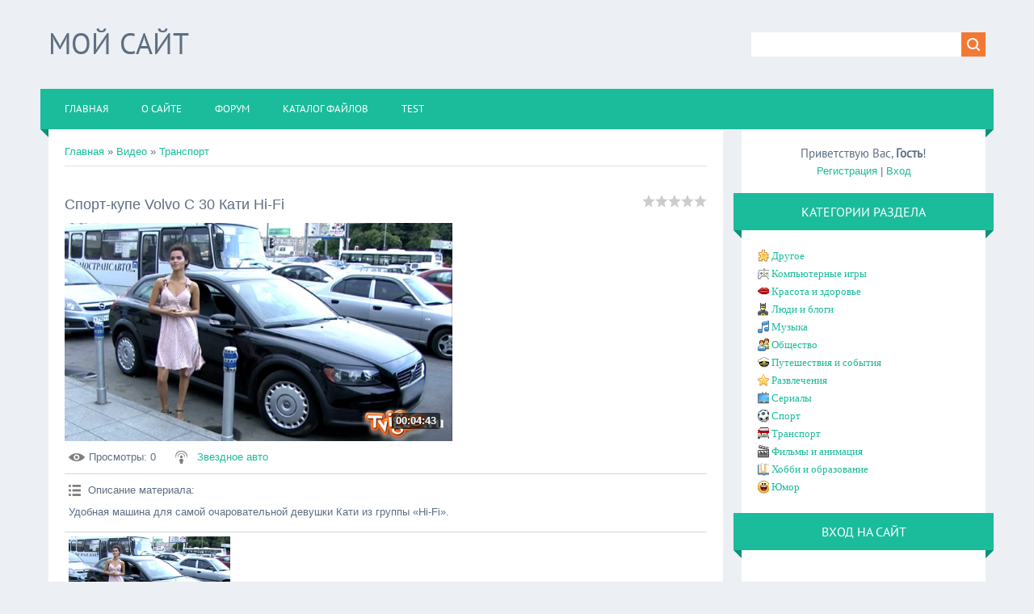

--- FILE ---
content_type: text/html; charset=UTF-8
request_url: https://help-sites.do.am/mchat/
body_size: 8093
content:
<!DOCTYPE html>
	<html><head>
		<meta name="color-scheme" content="light">
		<meta name="robots" content="none" />
		<link rel="stylesheet" href="/_st/my.css">
		<style>.UhideBlock{display:none; }</style>
		
		<script src="/.s/src/jquery-1.12.4.min.js"></script>
		<script src="/.s/src/uwnd.min.js"></script>
		<script>
		
	function showProfile(uid ) {
		window.open('/index/8-' + uid)
	}
	
		function toUser(userLogin ) {
			(messageField = parent.window.document.getElementById('mchatMsgF'))
			&& (messageField.value += '[i]' + userLogin + '[/i], ') && messageField.focus();
		}
		</script>
	</head><body  class="mchat-body">
		<div id="newEntryT"></div>
		<div style="white-space:normal">
			<hr />

<a href="javascript:void('Apply to')" onclick="parent.window.document.getElementById('mchatMsgF').focus();parent.window.document.getElementById('mchatMsgF').value+='[i]Rogersat[/i], ';return false;"><b>Rogersat</b></a>| 2017-02-24 | 00:57


</div>
 <hr />
<div class="cMessage" style="text-align:left;">Для тех кто в теме, о смысле поста! Анонимный хостинг - русский интерфейс, молниеносная поддержка, хорошие расценки, акции и ништяки. Держу у них фарму второй год, нет проблем, все жалобы отсылают в утиль. Ищешь гарантированный, безабузный хостинг, тут - https://goo.gl/q13Adc  или в профиле.</div>

<hr />

<a href="javascript:void('Apply to')" onclick="parent.window.document.getElementById('mchatMsgF').focus();parent.window.document.getElementById('mchatMsgF').value+='[i]Dgonsons[/i], ';return false;"><b>Dgonsons</b></a>| 2017-02-04 | 10:12


</div>
 <hr />
<div class="cMessage" style="text-align:left;">Dgonsons</div>

<hr />

<a href="javascript:void('Apply to')" onclick="parent.window.document.getElementById('mchatMsgF').focus();parent.window.document.getElementById('mchatMsgF').value+='[i]JeroneCew[/i], ';return false;"><b>JeroneCew</b></a>| 2016-12-08 | 19:44


</div>
 <hr />
<div class="cMessage" style="text-align:left;">celis<br> http://pharmshop-online.com - generic cialis  cialis 20mg log in<br> &lt;a href=&quot;http://pharmshop-online.com&quot;>generic cialis&lt;/a> - cialis last post<br> 20mg cialis dosage</div>

<hr />

<a href="javascript:void('Apply to')" onclick="parent.window.document.getElementById('mchatMsgF').focus();parent.window.document.getElementById('mchatMsgF').value+='[i]EvdokiyaRet[/i], ';return false;"><b>EvdokiyaRet</b></a>| 2016-11-21 | 10:12


</div>
 <hr />
<div class="cMessage" style="text-align:left;">Авторегистратор http://kshop.biz/Q4CiKh/ - Fuji FT7 настоящий помощник и защитник на дороге. Он обнаруживает практически все модернизированные камеры (Стрелка, Робот, Кречет, Кордон, Крис-П, X, Ka, Ku), а установленное ПО обеспечивает обновление новых полицейских радаров в автоматическом режиме. <br> <br>=http://kshop.biz/Q4CiKh/ - [IMG - http://www.picshare.ru/uploads/161120/616sHUw3y1_thumb.jpg[/IMG - [/URL -  <br>Иновационная линза FUJICAM / Японская разработка <br>Невероятно четкое изображен</div>

<hr />

<a href="javascript:void('Apply to')" onclick="parent.window.document.getElementById('mchatMsgF').focus();parent.window.document.getElementById('mchatMsgF').value+='[i]Liliyorile[/i], ';return false;"><b>Liliyorile</b></a>| 2016-11-15 | 22:11


</div>
 <hr />
<div class="cMessage" style="text-align:left;">Доброго времени суток! <br> <br>Считанные дни остались до самой грандиозной распродажи года 11.11.2016  в крупнейшем магазине AliExpress, которая происходит только раз в году! <br> <br>Благодаря многочисленным скидкам и купонам, у Вас один раз в год есть уникальная возможность совершить покупки на самых выгодных условиях, и, конечно же, получить реальные скидки в 50% практически на весь ассортимент товаров! Все склады Алиэкспресс освобождаются перед следующим годом, поэтому именно 11 ноября есть</div>

<hr />

<a href="javascript:void('Apply to')" onclick="parent.window.document.getElementById('mchatMsgF').focus();parent.window.document.getElementById('mchatMsgF').value+='[i]Liliyorile[/i], ';return false;"><b>Liliyorile</b></a>| 2016-11-10 | 17:10


</div>
 <hr />
<div class="cMessage" style="text-align:left;">Доброго времени суток! <br> <br>Считанные дни остались до самой грандиозной распродажи года 11.11.2016  в крупнейшем магазине AliExpress, которая происходит только раз в году! <br> <br>Благодаря многочисленным скидкам и купонам, у Вас один раз в год есть уникальная возможность совершить покупки на самых выгодных условиях, и, конечно же, получить реальные скидки в 50% практически на весь ассортимент товаров! Все склады Алиэкспресс освобождаются перед следующим годом, поэтому именно 11 ноября есть</div>

<hr />

<a href="javascript:void('Apply to')" onclick="parent.window.document.getElementById('mchatMsgF').focus();parent.window.document.getElementById('mchatMsgF').value+='[i]Alinaorile[/i], ';return false;"><b>Alinaorile</b></a>| 2016-11-09 | 15:57


</div>
 <hr />
<div class="cMessage" style="text-align:left;">Доброго времени суток, уважаемые посетители! <br> <br>Считанные дни остались до самой грандиозной распродажи года 11.11.2016  в крупнейшем магазине AliExpress, которая происходит только раз в году! <br>Благодаря многочисленным скидкам и купонам, у Вас один раз в год есть уникальная возможность совершить покупки на самых выгодных условиях, и, конечно же, получить реальные скидки в 50% практически на весь ассортимент товаров! Все склады Алиэкспресс освобождаются перед следующим годом, поэтому имен</div>

<hr />

<a href="javascript:void('Apply to')" onclick="parent.window.document.getElementById('mchatMsgF').focus();parent.window.document.getElementById('mchatMsgF').value+='[i]AnnyaAbexy[/i], ';return false;"><b>AnnyaAbexy</b></a>| 2016-11-02 | 19:43


</div>
 <hr />
<div class="cMessage" style="text-align:left;">Не нашла подходящего топика куда тут можно запостить, хочется похвастаться что у меня есть <br>Совсем недавно случайно увидела на сайте http://shakesclick.com/qgMT - Медицинского вестника как удалить паразитов из организма. Не могла остаться в стороне и не поделиться со всеми Вами моим недавним открытием. Для кого-то из Вас это может уже и не быть новинкой, но лично для меня это стало просто чудесным спасением. С большим запозданием я поняла, что мой организм был сильно поражен от паразитов, пот</div>

<hr />

<a href="javascript:void('Apply to')" onclick="parent.window.document.getElementById('mchatMsgF').focus();parent.window.document.getElementById('mchatMsgF').value+='[i]ElenkaTar[/i], ';return false;"><b>ElenkaTar</b></a>| 2016-09-04 | 20:02


</div>
 <hr />
<div class="cMessage" style="text-align:left;">Привет народ! :) <br>Чуток не по теме, хочу похвастаться что у меня есть. <br>Не так давно как-то вообще случайно купила в на одном сайте идентичную копию новейшего смартфона Samsung Galaxy S-7, заплатила 7900 рублей!!! <br>Сравнивала его с оригинальным телефоном подруги за 39000 рублей, так и отличий по качеству тайваньской сборки и качеству фото. Все положенное в комплекте как обычно, заплатила заплатила деньги оплатила деньги после получения спустя неделю! ;) <br> <br>В общем один в один за з</div>

<hr />
<a href="javascript:;" rel="nofollow" onclick="showProfile('2');" title="Test" rel="nofollow"><img alt="" src="http://ugarts.ru/avatar/39/870797.jpg" width="40" border="2" style="top-align:2px"/></a> 
<a href="javascript:void('Apply to')" onclick="parent.window.document.getElementById('mchatMsgF').focus();parent.window.document.getElementById('mchatMsgF').value+='[i]Test[/i], ';return false;"><b>Test</b></a>| 2015-05-31 | 02:30


</div>
 <hr />
<div class="cMessage" style="text-align:left;">asd</div>

<hr />

<a href="javascript:void('Apply to')" onclick="parent.window.document.getElementById('mchatMsgF').focus();parent.window.document.getElementById('mchatMsgF').value+='[i]WpVbWXNKxY[/i], ';return false;"><b>WpVbWXNKxY</b></a>| 2015-02-21 | 00:52


</div>
 <hr />
<div class="cMessage" style="text-align:left;">&lt;a href=http://polahs.net/adderall/>buy adderall&lt;/a> adderall xr dosage for children - 30 mg adderall xr too much</div>

<hr />

<a href="javascript:void('Apply to')" onclick="parent.window.document.getElementById('mchatMsgF').focus();parent.window.document.getElementById('mchatMsgF').value+='[i]WilsonSeaps[/i], ';return false;"><b>WilsonSeaps</b></a>| 2015-02-11 | 13:43


</div>
 <hr />
<div class="cMessage" style="text-align:left;">accutane long time side effects http://fast-isotretinoin.com - Accutane tanning after accutane &lt;a href=http://fast-isotretinoin.com>Buy Accutane&lt;/a> washington dc accutane attorney http://fast-isotretinoin.com - free accutane powered by vbulletin</div>

<hr />

<a href="javascript:void('Apply to')" onclick="parent.window.document.getElementById('mchatMsgF').focus();parent.window.document.getElementById('mchatMsgF').value+='[i]NormandWeene[/i], ';return false;"><b>NormandWeene</b></a>| 2015-02-11 | 08:00


</div>
 <hr />
<div class="cMessage" style="text-align:left;">accutane birth defects http://fast-isotretinoin.com - Accutane dateline accutane &lt;a href=http://fast-isotretinoin.com>Buy Accutane&lt;/a> cost of accutane http://fast-isotretinoin.com - smoking and accutane</div>

<hr />

<a href="javascript:void('Apply to')" onclick="parent.window.document.getElementById('mchatMsgF').focus();parent.window.document.getElementById('mchatMsgF').value+='[i]payday loans direct lender[/i], ';return false;"><b>payday loans direct lender</b></a>| 2015-02-11 | 01:10


</div>
 <hr />
<div class="cMessage" style="text-align:left;">http://paydayloansonlinetop.com/ - payday loans &lt;a href=http://paydayloansonlinetop.com/ > payday loans &lt;/a></div>

<hr />

<a href="javascript:void('Apply to')" onclick="parent.window.document.getElementById('mchatMsgF').focus();parent.window.document.getElementById('mchatMsgF').value+='[i]Willieinjuth[/i], ';return false;"><b>Willieinjuth</b></a>| 2015-02-11 | 00:55


</div>
 <hr />
<div class="cMessage" style="text-align:left;">accutane reduce pore size http://fast-isotretinoin.com - Accutane economical accutane treatment in dallas texas &lt;a href=http://fast-isotretinoin.com>Buy Accutane&lt;/a> benefits of low dose accutane http://fast-isotretinoin.com - accutane dry eyes</div>

<hr />

<a href="javascript:void('Apply to')" onclick="parent.window.document.getElementById('mchatMsgF').focus();parent.window.document.getElementById('mchatMsgF').value+='[i]Willieinjuth[/i], ';return false;"><b>Willieinjuth</b></a>| 2015-02-11 | 00:50


</div>
 <hr />
<div class="cMessage" style="text-align:left;">accutane and initial breakouts http://fast-isotretinoin.com - Accutane accutane results pictures &lt;a href=http://fast-isotretinoin.com>Buy Accutane&lt;/a> accutane miracles http://fast-isotretinoin.com - accutane ibs</div>

<hr />

<a href="javascript:void('Apply to')" onclick="parent.window.document.getElementById('mchatMsgF').focus();parent.window.document.getElementById('mchatMsgF').value+='[i]WilsonSeaps[/i], ';return false;"><b>WilsonSeaps</b></a>| 2015-02-10 | 22:56


</div>
 <hr />
<div class="cMessage" style="text-align:left;">how does accutane reach the fetus http://fast-isotretinoin.com - Accutane long term effects accutane &lt;a href=http://fast-isotretinoin.com>Buy Accutane&lt;/a> accutane treatment http://fast-isotretinoin.com - overdose on accutane</div>

<hr />

<a href="javascript:void('Apply to')" onclick="parent.window.document.getElementById('mchatMsgF').focus();parent.window.document.getElementById('mchatMsgF').value+='[i]SamuelMa[/i], ';return false;"><b>SamuelMa</b></a>| 2015-02-10 | 21:53


</div>
 <hr />
<div class="cMessage" style="text-align:left;">&lt;a href=http://www.kazgerm.kz/oborudovanie-dlya-propana-butana-i- metana/propan-butan-sug/10-oborudovanie?start=5>насосное оборудование для подачи пропана к установке наполнения баллонов&lt;/a><br> <br>Приобретение качественного оборудования для АЗС иГЗС, для прокладки систем теплоснабжения в частном секторе и систем газоснабжения на промышленных предприятий – важная задача как для комфортного проживания, так и для эффективной и безопасной деятельности каждого предприятия. Главным моментом эт</div>

<hr />

<a href="javascript:void('Apply to')" onclick="parent.window.document.getElementById('mchatMsgF').focus();parent.window.document.getElementById('mchatMsgF').value+='[i]CharliePa[/i], ';return false;"><b>CharliePa</b></a>| 2015-02-10 | 05:32


</div>
 <hr />
<div class="cMessage" style="text-align:left;">&lt;a href=http://avast-activation.ru/>активация avast 2014 9 0 2021&lt;/a><br> <br>Защита ПК становится сейчас не лишь необходимым, но и очень трудным делом. Появляющиеся, почти ежедневно вирусы и трояны зачастую не реагируют на инсталлированный антивирус, поэтому нужно обновлять вирусные базы и ставить новые версии. <br> <br>&lt;a href=http://avast-activation.ru/>активация avast grimefighter&lt;/a><br> <br>При инсталляции антивируса Аваст, который сейчас вышел на лидирующие позиции антивирусно</div>

<hr />

<a href="javascript:void('Apply to')" onclick="parent.window.document.getElementById('mchatMsgF').focus();parent.window.document.getElementById('mchatMsgF').value+='[i]ErnestElop[/i], ';return false;"><b>ErnestElop</b></a>| 2015-02-08 | 18:54


</div>
 <hr />
<div class="cMessage" style="text-align:left;">&lt;a href=http://shop.foto35.net/product.php?id_product=828>mh 621&lt;/a><br> <br>Специалисту фотографу или новичку, который желает постичь азы создания удивительных фоторабот, всегда понадобятся и определенные аксессуары для работы, и разные фотопредметы, которые позволяют улучшить качество деятельности. Главное, когда в наличии и качественные объективы, и штативы, а также фотопринтеры, на них быстро и легко можно напечатать большое количество фото. <br> <br>&lt;a href=http://shop.foto35.net/p</div>

<hr />

<a href="javascript:void('Apply to')" onclick="parent.window.document.getElementById('mchatMsgF').focus();parent.window.document.getElementById('mchatMsgF').value+='[i]Robertgasy[/i], ';return false;"><b>Robertgasy</b></a>| 2015-02-07 | 22:24


</div>
 <hr />
<div class="cMessage" style="text-align:left;">&lt;a href=http://ecodiet.ru/recepty/recept_marinovannyh_kabachkov.html>способы маринования кабачков&lt;/a><br> <br>Вы очень хотите похудеть, бьетесь и бьетесь с данной проблемой, а в результате – ноль. Проводите разгрузочные дни, помешались на диетах, в которых, практически, ничего нельзя есть, но лишние килограммы не пропадают. Возможно, дело не в том, чтобы ничего не есть, а в том, чтобы есть правильно, по конкретной концепции. <br> <br>&lt;a href=http://ecodiet.ru/recepty/baklazhany_s_grecki</div>

<hr />

<a href="javascript:void('Apply to')" onclick="parent.window.document.getElementById('mchatMsgF').focus();parent.window.document.getElementById('mchatMsgF').value+='[i]BradlyNaw[/i], ';return false;"><b>BradlyNaw</b></a>| 2015-02-04 | 22:17


</div>
 <hr />
<div class="cMessage" style="text-align:left;">&lt;a href=http://dresswoman.ru/dresses_for_girls/korotkie-platya-na-vypusknoj-v-4-kl ass/>платье на выпускной 4 класс&lt;/a><br> <br>Что сможет лучше украсить девушку, чем оригинальное и комфортное платье? Женщины давно уже поняли, что платье – это наиболее подходящий вариант праздничной одежды, торжественного мероприятия, для похода в ресторан или театр и, конечно, для романтического свидания. Да и на работу всегда можно подобрать необходимую модель, которая сможет устроить по всем требованиям</div>

<hr />

<a href="javascript:void('Apply to')" onclick="parent.window.document.getElementById('mchatMsgF').focus();parent.window.document.getElementById('mchatMsgF').value+='[i]clotheswmuj[/i], ';return false;"><b>clotheswmuj</b></a>| 2015-01-27 | 05:04


</div>
 <hr />
<div class="cMessage" style="text-align:left;">1. Return items to places where  &lt;a href=http://www.moncler-outlet-usa.com/>http://www.moncler-outlet-usa.com&lt;/a> &lt;a href=http://www.cheapmoncler-sales.com/>Moncler Sale&lt;/a> &lt;a href=http://www.moncler-outlet-usa.com/>Outlet Moncler&lt;/a> &lt;a href=http://www.monclersale-outlets.com/>Moncler Coat&lt;/a> &lt;a href=http://www.monclersale-outlets.com/>Moncler Uk&lt;/a> &lt;a href=http://www.cheapmoncler-sales.com/>Moncler Jackets On Sale&lt;/a> &lt;a href=http://www.moncler-outlet-</div>

<hr />

<a href="javascript:void('Apply to')" onclick="parent.window.document.getElementById('mchatMsgF').focus();parent.window.document.getElementById('mchatMsgF').value+='[i]outletubjix[/i], ';return false;"><b>outletubjix</b></a>| 2015-01-27 | 02:26


</div>
 <hr />
<div class="cMessage" style="text-align:left;">Serge Szmukler-Moncler Salp¨¦tri¨¨re Hospital, &lt;a href=http://www.moncler-outlet-usa.com/> http://www.moncler-outlet-usa.com &lt;/a> &lt;a href=http://www.cheapmoncler-sales.com/>Outlet Moncler&lt;/a> &lt;a href=http://www.moncler-outlet-usa.com/>Moncler Coat&lt;/a> &lt;a href=http://www.monclersale-outlets.com/>Moncler Uk&lt;/a> &lt;a href=http://www.monclersale-outlets.com/>Moncler Jackets On Sale&lt;/a> &lt;a href=http://www.cheapmoncler-sales.com/>Moncler&lt;/a> &lt;a href=http://www.monc</div>

<hr />
<a href="javascript:;" rel="nofollow" onclick="showProfile('429');" title="tester" rel="nofollow"><img alt="" src="http://ugarts.ru/avatar/39/870797.jpg" width="40" border="2" style="top-align:2px"/></a> 
<a href="javascript:void('Apply to')" onclick="parent.window.document.getElementById('mchatMsgF').focus();parent.window.document.getElementById('mchatMsgF').value+='[i]tester[/i], ';return false;"><b>tester</b></a>| 2015-01-25 | 01:43


</div>
 <hr />
<div class="cMessage" style="text-align:left;">Dasd</div>

<hr />

<a href="javascript:void('Apply to')" onclick="parent.window.document.getElementById('mchatMsgF').focus();parent.window.document.getElementById('mchatMsgF').value+='[i]hqTFfKhMQf[/i], ';return false;"><b>hqTFfKhMQf</b></a>| 2015-01-06 | 02:33


</div>
 <hr />
<div class="cMessage" style="text-align:left;">&lt;a href=http://cfcm.com/buyambien/>buy ambien&lt;/a> ambien sleeping pills for sale - makes generic ambien</div>

<hr />

<a href="javascript:void('Apply to')" onclick="parent.window.document.getElementById('mchatMsgF').focus();parent.window.document.getElementById('mchatMsgF').value+='[i]XMIelfCsVQ[/i], ';return false;"><b>XMIelfCsVQ</b></a>| 2015-01-06 | 02:26


</div>
 <hr />
<div class="cMessage" style="text-align:left;">&lt;a href=http://cfcm.com/buyambien/>buy ambien&lt;/a> ambien 10mg wine - ambien cr time to take effect</div>

<hr />

<a href="javascript:void('Apply to')" onclick="parent.window.document.getElementById('mchatMsgF').focus();parent.window.document.getElementById('mchatMsgF').value+='[i]hFHIYAfdgG[/i], ';return false;"><b>hFHIYAfdgG</b></a>| 2015-01-06 | 00:39


</div>
 <hr />
<div class="cMessage" style="text-align:left;">&lt;a href=https://www.facebook.com/buyxanax>xanax 1mg&lt;/a> xanax bars urine test - blue round generic xanax</div>

<hr />
<a href="javascript:;" rel="nofollow" onclick="showProfile('429');" title="tester" rel="nofollow"><img alt="" src="http://ugarts.ru/avatar/39/870797.jpg" width="40" border="2" style="top-align:2px"/></a> 
<a href="javascript:void('Apply to')" onclick="parent.window.document.getElementById('mchatMsgF').focus();parent.window.document.getElementById('mchatMsgF').value+='[i]tester[/i], ';return false;"><b>tester</b></a>| 2015-01-05 | 14:57


</div>
 <hr />
<div class="cMessage" style="text-align:left;">aaa</div>

<hr />

<a href="javascript:void('Apply to')" onclick="parent.window.document.getElementById('mchatMsgF').focus();parent.window.document.getElementById('mchatMsgF').value+='[i]wholesalegy[/i], ';return false;"><b>wholesalegy</b></a>| 2015-01-02 | 22:28


</div>
 <hr />
<div class="cMessage" style="text-align:left;">Quality Cheap Mac Makeup Wholesale,Buy Discount Mac All Cosmetics &lt;a href=https://answers.yahoo.com/question/index?qid=20141225012441AA4SwDw>htt ps://answers.yahoo.com/question/index?qid=20141225012441AA4SwDw&lt;/a> &lt;a href=http://www.pinterest.com/cheapmacmakeupo/>http://www.pinterest.com/cheapmacmakeupo/&lt;/a> &lt;a href=https://www.youtube.com/watch?v=yT8K0Ds_rzw&amp;feature=youtu.be>https://www.youtube.com/watch?v=yT8K0Ds_rzw&amp;feature=youtu.be&lt;/a> &lt;a href=https://www.facebook</div>

<hr />

<a href="javascript:void('Apply to')" onclick="parent.window.document.getElementById('mchatMsgF').focus();parent.window.document.getElementById('mchatMsgF').value+='[i]pANfAhaGty[/i], ';return false;"><b>pANfAhaGty</b></a>| 2015-01-02 | 18:11


</div>
 <hr />
<div class="cMessage" style="text-align:left;">&lt;a href=https://www.facebook.com/buyambien>buy ambien&lt;/a> ambience mall gurgaon cinema hall - ambien cr 12.5 cost</div>

<hr />

<a href="javascript:void('Apply to')" onclick="parent.window.document.getElementById('mchatMsgF').focus();parent.window.document.getElementById('mchatMsgF').value+='[i]LQcKvHLJVl[/i], ';return false;"><b>LQcKvHLJVl</b></a>| 2015-01-02 | 16:34


</div>
 <hr />
<div class="cMessage" style="text-align:left;">&lt;a href=https://www.facebook.com/buyxanax>where can i order xanax online&lt;/a> xanax side effects for long term use - xanax and alcohol teenagers</div>

<hr />

<a href="javascript:void('Apply to')" onclick="parent.window.document.getElementById('mchatMsgF').focus();parent.window.document.getElementById('mchatMsgF').value+='[i]poloshirtsf[/i], ';return false;"><b>poloshirtsf</b></a>| 2015-01-02 | 15:54


</div>
 <hr />
<div class="cMessage" style="text-align:left;">promo codes and a printable coupon for makeup &lt;a href=http://www.wholesalemaccosmeticsusa.org/> http://www.wholesalemaccosmeticsusa.org/ &lt;/a> &lt;a href=http://www.macwholesale-makeup.com/>Mac Cosmetics&lt;/a> &lt;a href=http://www.cheapmacmakeupuk.org/>Mac Makeup&lt;/a> &lt;a href=http://www.wholesalemaccosmetics-usa.com/>Cheap Mac Makeup&lt;/a> &lt;a href=http://www.maccosmeticsusa.org/>Mac Makeup Uk&lt;/a> &lt;a href=http://www.cheapmacmakeup-usa.com/>Mac Makeup Wholesale&lt;/a> &lt;a h</div>

<hr />

<a href="javascript:void('Apply to')" onclick="parent.window.document.getElementById('mchatMsgF').focus();parent.window.document.getElementById('mchatMsgF').value+='[i]RqOjqEKnaa[/i], ';return false;"><b>RqOjqEKnaa</b></a>| 2015-01-02 | 15:20


</div>
 <hr />
<div class="cMessage" style="text-align:left;">&lt;a href=https://www.facebook.com/buyambien>buy ambien&lt;/a> ambien withdrawal panic attacks - much does ambien cost walmart</div>

<hr />

<a href="javascript:void('Apply to')" onclick="parent.window.document.getElementById('mchatMsgF').focus();parent.window.document.getElementById('mchatMsgF').value+='[i]wholesalegy[/i], ';return false;"><b>wholesalegy</b></a>| 2015-01-02 | 15:19


</div>
 <hr />
<div class="cMessage" style="text-align:left;">suited to taking photos, &lt;a href=http://www.wholesalemaccosmeticsusa.org/> http://www.wholesalemaccosmeticsusa.org &lt;/a> &lt;a href=http://www.macwholesale-makeup.com/>Mac Make Up&lt;/a> &lt;a href=http://www.cheapmacmakeupuk.org/>Mmac Lipstick&lt;/a> &lt;a href=http://www.wholesalemaccosmetics-usa.com/>Make Up&lt;/a> &lt;a href=http://www.maccosmeticsusa.org/>Mac Cosmetics&lt;/a> &lt;a href=http://www.cheapmacmakeup-usa.com/>Mac Makeup&lt;/a> &lt;a href=http://www.mac-cosmetics-usa.com/>Ch</div>

<hr />

<a href="javascript:void('Apply to')" onclick="parent.window.document.getElementById('mchatMsgF').focus();parent.window.document.getElementById('mchatMsgF').value+='[i]JiuCEsTygo[/i], ';return false;"><b>JiuCEsTygo</b></a>| 2015-01-02 | 12:00


</div>
 <hr />
<div class="cMessage" style="text-align:left;">&lt;a href=https://www.facebook.com/buyxanax>buy xanax&lt;/a> fight club quotes xanax - risks xanax overdose</div>

<hr />

<a href="javascript:void('Apply to')" onclick="parent.window.document.getElementById('mchatMsgF').focus();parent.window.document.getElementById('mchatMsgF').value+='[i]cVZBmX[/i], ';return false;"><b>cVZBmX</b></a>| 2015-01-02 | 11:13


</div>
 <hr />
<div class="cMessage" style="text-align:left;">&lt;a href=http://www.smokeysmuskieshop.com/lib/#32en>Continued&lt;/a> valium 10mg compared to xanax - valium drug bank</div>

<hr />

<a href="javascript:void('Apply to')" onclick="parent.window.document.getElementById('mchatMsgF').focus();parent.window.document.getElementById('mchatMsgF').value+='[i]mjOscEOMMS[/i], ';return false;"><b>mjOscEOMMS</b></a>| 2015-01-02 | 07:59


</div>
 <hr />
<div class="cMessage" style="text-align:left;">&lt;a href=https://www.facebook.com/buyambien>order ambien&lt;/a> ambien discount code - ambien sleeping pills sale</div>

<hr />

<a href="javascript:void('Apply to')" onclick="parent.window.document.getElementById('mchatMsgF').focus();parent.window.document.getElementById('mchatMsgF').value+='[i]RoCwWLwmQk[/i], ';return false;"><b>RoCwWLwmQk</b></a>| 2015-01-02 | 05:55


</div>
 <hr />
<div class="cMessage" style="text-align:left;">&lt;a href=https://www.facebook.com/buyxanax>xanax online&lt;/a> xanax pills buy - xanax dosage guide</div>

<hr />

<a href="javascript:void('Apply to')" onclick="parent.window.document.getElementById('mchatMsgF').focus();parent.window.document.getElementById('mchatMsgF').value+='[i]rTIyyukqxC[/i], ';return false;"><b>rTIyyukqxC</b></a>| 2015-01-02 | 00:24


</div>
 <hr />
<div class="cMessage" style="text-align:left;">&lt;a href=https://www.facebook.com/buyxanax>xanax generic&lt;/a> xanax side effects anxiety - what is xanax used for medically</div>

<hr />

<a href="javascript:void('Apply to')" onclick="parent.window.document.getElementById('mchatMsgF').focus();parent.window.document.getElementById('mchatMsgF').value+='[i]CaOmKgnAjg[/i], ';return false;"><b>CaOmKgnAjg</b></a>| 2015-01-01 | 23:12


</div>
 <hr />
<div class="cMessage" style="text-align:left;">&lt;a href=https://www.facebook.com/buyambien>buy ambien&lt;/a> ambien sold online - ambien buy mail order</div>

<hr />

<a href="javascript:void('Apply to')" onclick="parent.window.document.getElementById('mchatMsgF').focus();parent.window.document.getElementById('mchatMsgF').value+='[i]bWfKHyuNVk[/i], ';return false;"><b>bWfKHyuNVk</b></a>| 2015-01-01 | 22:19


</div>
 <hr />
<div class="cMessage" style="text-align:left;">&lt;a href=https://www.facebook.com/buyambien>ordering ambien online&lt;/a> buy cheap ambien online no prescription - how much zolpidem and ambien cr</div>

<hr />

<a href="javascript:void('Apply to')" onclick="parent.window.document.getElementById('mchatMsgF').focus();parent.window.document.getElementById('mchatMsgF').value+='[i]bendpycok[/i], ';return false;"><b>bendpycok</b></a>| 2015-01-01 | 22:15


</div>
 <hr />
<div class="cMessage" style="text-align:left;">http://co.slcolibrary.org/web/michael-kors-Purses-50.cfm  michael kors Purses 50<br>http://www.wmktg.com/wmktg/web/Discount-Oakley-Sunglasses-40.cfm  Discount Oakley Sunglasses 40<br>http://co.slcolibrary.org/web/michael-kors-handbags-34.cfm  michael kors handbags 34<br>http://www.wmktg.com/wmktg/web/Oakley-Sunglasses-Sale-36.cfm  Oakley Sunglasses Sale 36<br>http://www.wmktg.com/wmktg/web/Discount-Oakley-Sunglasses-36.cfm  Discount Oakley Sunglasses 36<br> <br>&lt;a href=&quot;http://www.wmktg.</div>

<hr />

<a href="javascript:void('Apply to')" onclick="parent.window.document.getElementById('mchatMsgF').focus();parent.window.document.getElementById('mchatMsgF').value+='[i]FQFtbehXMg[/i], ';return false;"><b>FQFtbehXMg</b></a>| 2015-01-01 | 20:39


</div>
 <hr />
<div class="cMessage" style="text-align:left;">&lt;a href=https://www.facebook.com/buyxanax>buy xanax&lt;/a> xanax high how long does it last - generic xanax 15mg</div>

<hr />

<a href="javascript:void('Apply to')" onclick="parent.window.document.getElementById('mchatMsgF').focus();parent.window.document.getElementById('mchatMsgF').value+='[i]mqyToyJzHO[/i], ';return false;"><b>mqyToyJzHO</b></a>| 2015-01-01 | 13:02


</div>
 <hr />
<div class="cMessage" style="text-align:left;">&lt;a href=https://www.facebook.com/buyxanax>buy xanax&lt;/a> skelaxin xanax drug interactions - xanax side effects with alcohol</div>

<hr />

<a href="javascript:void('Apply to')" onclick="parent.window.document.getElementById('mchatMsgF').focus();parent.window.document.getElementById('mchatMsgF').value+='[i]aTwPPFPGXs[/i], ';return false;"><b>aTwPPFPGXs</b></a>| 2015-01-01 | 12:11


</div>
 <hr />
<div class="cMessage" style="text-align:left;">&lt;a href=https://www.facebook.com/buyambien>buy ambien&lt;/a> ambien side effects heart palpitations - ambien online no prescription usa</div>

<hr />

<a href="javascript:void('Apply to')" onclick="parent.window.document.getElementById('mchatMsgF').focus();parent.window.document.getElementById('mchatMsgF').value+='[i]SBbecOuIzT[/i], ';return false;"><b>SBbecOuIzT</b></a>| 2015-01-01 | 06:53


</div>
 <hr />
<div class="cMessage" style="text-align:left;">&lt;a href=https://www.facebook.com/buyambien>buy ambien&lt;/a> ambien side effects stories - ambience mall gurgaon bowling price</div>

<hr />

<a href="javascript:void('Apply to')" onclick="parent.window.document.getElementById('mchatMsgF').focus();parent.window.document.getElementById('mchatMsgF').value+='[i]iQDwjcVfGG[/i], ';return false;"><b>iQDwjcVfGG</b></a>| 2015-01-01 | 01:41


</div>
 <hr />
<div class="cMessage" style="text-align:left;">&lt;a href=https://www.facebook.com/buyxanax>xanax generic&lt;/a> xanax on hair drug test - buy xanax no prescription from canada</div>

<hr />

<a href="javascript:void('Apply to')" onclick="parent.window.document.getElementById('mchatMsgF').focus();parent.window.document.getElementById('mchatMsgF').value+='[i]UPvHNcDcsI[/i], ';return false;"><b>UPvHNcDcsI</b></a>| 2015-01-01 | 01:16


</div>
 <hr />
<div class="cMessage" style="text-align:left;">&lt;a href=https://www.facebook.com/buyambien>buy ambien&lt;/a> ambien side effects headache - buy ambien online with prescription</div>

<hr />

<a href="javascript:void('Apply to')" onclick="parent.window.document.getElementById('mchatMsgF').focus();parent.window.document.getElementById('mchatMsgF').value+='[i]LMXDj[/i], ';return false;"><b>LMXDj</b></a>| 2014-12-31 | 21:21


</div>
 <hr />
<div class="cMessage" style="text-align:left;">&lt;a href=http://internetwk.com/site/#6ecqm>xanax&lt;/a> xanax 2mg high - buy alprazolam uk</div>

<hr />

<a href="javascript:void('Apply to')" onclick="parent.window.document.getElementById('mchatMsgF').focus();parent.window.document.getElementById('mchatMsgF').value+='[i]jmcsidcrXx[/i], ';return false;"><b>jmcsidcrXx</b></a>| 2014-12-31 | 18:33


</div>
 <hr />
<div class="cMessage" style="text-align:left;">&lt;a href=https://www.facebook.com/buyambien>buy ambien&lt;/a> ambien 5 mg price - common dosage ambien</div>

<hr />

<a href="javascript:void('Apply to')" onclick="parent.window.document.getElementById('mchatMsgF').focus();parent.window.document.getElementById('mchatMsgF').value+='[i]Michaelei[/i], ';return false;"><b>Michaelei</b></a>| 2014-12-31 | 17:28


</div>
 <hr />
<div class="cMessage" style="text-align:left;">Заказать письмо от деда мороза ребенку или своим близким на новый 2015 год можно здесь http://tovargolds.ru/3/ <br>Подарите немного счастья и радости своим близким недорого и неожиданно. <br> <br>&lt;a href=http://tovargolds.ru/3/>&lt;IMG>http://tovargolds.ru/3/ScreenShot001.jpg&lt;/IMG>&lt;/a> <br> <br>великий устюг вотчинa дедa морозa,  дед мороз богровый нос,  дед мороз на санях с блестяшками картинка,  как вызвать деда мороза город дзержинск нижегородская область,  какой телефон у презеденск</div>

<hr />

<a href="javascript:void('Apply to')" onclick="parent.window.document.getElementById('mchatMsgF').focus();parent.window.document.getElementById('mchatMsgF').value+='[i]TvfCHLHCfn[/i], ';return false;"><b>TvfCHLHCfn</b></a>| 2014-12-31 | 15:09


</div>
 <hr />
<div class="cMessage" style="text-align:left;">&lt;a href=https://www.facebook.com/buyxanax>buy xanax&lt;/a> buy xanax online spain - alprazolam 0 5 mg</div>

<hr />

<a href="javascript:void('Apply to')" onclick="parent.window.document.getElementById('mchatMsgF').focus();parent.window.document.getElementById('mchatMsgF').value+='[i]yYyShEZdKY[/i], ';return false;"><b>yYyShEZdKY</b></a>| 2014-12-31 | 14:41


</div>
 <hr />
<div class="cMessage" style="text-align:left;">&lt;a href=https://www.facebook.com/buyambien>order ambien online&lt;/a> ambien help you sleep - generic drug for ambien cr</div>

<hr />

<a href="javascript:void('Apply to')" onclick="parent.window.document.getElementById('mchatMsgF').focus();parent.window.document.getElementById('mchatMsgF').value+='[i]bendplvwb[/i], ';return false;"><b>bendplvwb</b></a>| 2014-12-31 | 12:41


</div>
 <hr />
<div class="cMessage" style="text-align:left;">http://northridgeinc.com/web/Discount-Oakley-Sunglasses-3.cfm  Discount Oakley Sunglasses<br>http://co.slcolibrary.org/web/michael-kors-outlet-online-20.cfm  michael kors outlet online 20<br>http://northridgeinc.com/web/index.cfm  Oakley Sunglasses<br>http://co.slcolibrary.org/web/cheap-michael-kors-42.cfm  cheap michael kors 42<br>http://northridgeinc.com/web/Oakley-Sunglasses-WholeSale-22.cfm  Oakley Sunglasses WholeSale<br> <br>&lt;a href=&quot;http://www.wmktg.com/wmktg/web/Cheap-Oakley-Sung</div>

<hr />

<a href="javascript:void('Apply to')" onclick="parent.window.document.getElementById('mchatMsgF').focus();parent.window.document.getElementById('mchatMsgF').value+='[i]Gustavojak[/i], ';return false;"><b>Gustavojak</b></a>| 2014-12-31 | 08:04


</div>
 <hr />
<div class="cMessage" style="text-align:left;">levitra soft doseage<br> http://genericlevitra-usa.com - buy levitra  levitra and alcohol consumption search<br> &lt;a href=&quot;http://genericlevitra-usa.com&quot;>buy levitra&lt;/a> - buy levitra online jump to<br> levitra competitor login</div>

<hr />

<a href="javascript:void('Apply to')" onclick="parent.window.document.getElementById('mchatMsgF').focus();parent.window.document.getElementById('mchatMsgF').value+='[i]XuwzWnVmBZ[/i], ';return false;"><b>XuwzWnVmBZ</b></a>| 2014-12-31 | 05:06


</div>
 <hr />
<div class="cMessage" style="text-align:left;">&lt;a href=https://www.facebook.com/buyambien>buy cheap ambien&lt;/a> where can i buy cheap generic ambien - ambien in children</div>

<hr />

<a href="javascript:void('Apply to')" onclick="parent.window.document.getElementById('mchatMsgF').focus();parent.window.document.getElementById('mchatMsgF').value+='[i]AXOHOKXVkw[/i], ';return false;"><b>AXOHOKXVkw</b></a>| 2014-12-31 | 03:07


</div>
 <hr />
<div class="cMessage" style="text-align:left;">&lt;a href=https://www.facebook.com/buyxanax>buy xanax&lt;/a> xanax dosage options - xanax pills look</div>

<hr />

<a href="javascript:void('Apply to')" onclick="parent.window.document.getElementById('mchatMsgF').focus();parent.window.document.getElementById('mchatMsgF').value+='[i]bYiOWUBWOA[/i], ';return false;"><b>bYiOWUBWOA</b></a>| 2014-12-31 | 02:47


</div>
 <hr />
<div class="cMessage" style="text-align:left;">&lt;a href=https://www.facebook.com/buyambien>cheap ambien online&lt;/a> buy vicodin ambien online - ambien side effects for men</div>

<hr />

<a href="javascript:void('Apply to')" onclick="parent.window.document.getElementById('mchatMsgF').focus();parent.window.document.getElementById('mchatMsgF').value+='[i]neHELjHEns[/i], ';return false;"><b>neHELjHEns</b></a>| 2014-12-30 | 19:46


</div>
 <hr />
<div class="cMessage" style="text-align:left;">&lt;a href=https://www.facebook.com/buyxanax>buy xanax&lt;/a> xanax dosage vs lorazepam dosage - easy buy xanax mexico</div>


		</div>
		<div id="newEntryB"></div>
	</body></html>
<!-- 0.05314 (s765) -->

--- FILE ---
content_type: text/css
request_url: https://help-sites.do.am/_st/my.css
body_size: 6126
content:
@charset "utf-8";

/*-------------------------------------------------*/

@import url("/css/layouts/layout_01.css");
@import url("/css/themes/theme_01.css");
@import url("/css/colors/color_03.css");
@import url("/css/fonts/font_01.css");
@import url("/css/backgrounds/background_01.css");

/*-------------------------------------------------*/

@font-face {
 font-family: 'Open Sans Bold';
 src: url('/fonts/opensans-bold-webfont.eot');
 src: url('/fonts/opensans-bold-webfont.eot?#iefix') format('embedded-opentype'),
 url('/fonts/opensans-bold-webfont.woff') format('woff'),
 url('/fonts/opensans-bold-webfont.ttf') format('truetype'),
 url('/fonts/opensans-bold-webfont.svg#Open Sans Bold') format('svg');
 font-weight: normal;
 font-style: normal;
}
@font-face {
 font-family: 'Open Sans Italic';
 src: url('/fonts/opensans-italic-webfont.eot');
 src: url('/fonts/opensans-italic-webfont.eot?#iefix') format('embedded-opentype'),
 url('/fonts/opensans-italic-webfont.woff') format('woff'),
 url('/fonts/opensans-italic-webfont.ttf') format('truetype'),
 url('/fonts/opensans-italic-webfont.svg#Open Sans Italic') format('svg');
 font-weight: normal;
 font-style: normal;
}
@font-face {
 font-family: 'Open Sans Regular';
 src: url('/fonts/opensans-regular-webfont.eot');
 src: url('/fonts/opensans-regular-webfont.eot?#iefix') format('embedded-opentype'),
 url('/fonts/opensans-regular-webfont.woff') format('woff'),
 url('/fonts/opensans-regular-webfont.ttf') format('truetype'),
 url('/fonts/opensans-regular-webfont.svg#Open Sans Regular') format('svg');
 font-weight: normal;
 font-style: normal;
}

header, nav, article, aside, section, footer {
 display: block;
}
html, body {
 margin: 0;
 padding: 0;
}
textarea, input {
 outline: none;
 resize: none;
}
img, a img {
 border: none;
 outline: none;
}
a, a:link, a:visited, a:active {
 text-decoration: none;
}
a:hover {
 text-decoration: underline;
}
body {
 font: 13px/20px 'Open Sans Regular', 'Arial';
 color: #4b4c4d;
}
h1, h2, h3, h4, h5, h6 {
 padding: 0;
 margin: 5px 0 10px 0;
 font-weight: normal;
}
h1 {
 font-size: 32px;
 line-height: 32px;
}
h2 {
 font-size: 24px;
 line-height: 26px;
}
h3 {
 font-size: 20px;
 line-height: 24px;
}
h4 {
 font-size: 18px;
 line-height: 18px;
}
h5 {
 font-size: 16px;
 line-height: 16px;
 text-transform: uppercase;
}
h6 {
 font-size: 13px;
 line-height: 13px;
}
b {
 font-family: 'Open Sans Bold', 'Arial';
}
i {
 font-family: 'Open Sans Italic', 'Arial';
}
aside ul, aside ol, aside li {
 margin: 0;
 padding: 0;
}
textarea {
 overflow: auto;
}
#container textarea, #container input[type="text"], #container input[type="password"] {
 max-width: 99% !important;
 font-family: 'OPen Sans Regular', 'Arial';
 font-size: 13px;
 border: none;
 transition: box-shadow .3s ease;
}
#container input[type="text"], #container input[type="password"] {
 padding: 0;
 line-height: 20px;
 height: 20px;
 border-radius: 3px;
 color: #a7a7a7;
 padding-top: 10px;
 padding-bottom: 10px;
}
#container textarea {
 border-radius: 3px;
 color: #a7a7a7;
 padding-top: 10px;
 padding-bottom: 10px;
}
#container input[type="button"], #container input[type="submit"], #container input[type="reset"] {
 font-family: 'OPen Sans Regular', 'Arial';
 font-size: 13px;
 color: #fff;
 border-radius: 3px;
 transition: all .3s ease;
 border: none;
 cursor: pointer;
 height: 40px;
}
.new-width {
 padding-left: 10px !important;
 padding-right: 10px !important;
}
select {
 padding: 10px;
 font-family: 'Open Sans Regular', 'Arial';
 background: #e8e8e8;
 border: none;
 border-radius: 3px;
 cursor: pointer;
}

/* -------------------------------------------------------- */

.cnt {
 width: 940px;
 margin: 0 auto;
}
.overflow-hidden {
 overflow: hidden;
}
#top {
 height: 40px;
 color: #e8e8e8;
}
.top-phone {
 float: left;
 background: url(/img/top_phone.png) left no-repeat;
 line-height: 40px;
 padding-left: 30px;
}
.top-social {
 float: right;
 padding-top: 8px;
}
.top-social a {
 display: block;
 width: 24px;
 height: 24px;
 float: left;
 margin-left: 6px;
 transition: all .3s ease;
}
.top-social a:hover {
 opacity: 0.7;
}
#container > header {
 height: 110px;
}
.logo {
 float: left;
 margin: 0;
 font-size: 40px;
 line-height: 110px;
}
.logo a {
 text-decoration: none !important;
}
nav {
 float: right;
 position: relative;
 z-index: 200;
}
nav ul, nav ul li {
 margin: 0;
 padding: 0;
 list-style: none;
}
nav ul li {
 float: left;
 margin-left: 3px;
 position: relative;
}
nav ul li a {
 display: block;
 line-height: 110px;
 font-size: 14px;
 padding: 0 15px;
 text-decoration: none !important;
 transition: all .3s ease;
}
nav ul li ul {
 position: absolute;
 display: none;
 padding-top: 3px;
 line-height: 34px;
 background: #4b4c4d;
 width: 220px;
 top: 107px;
}
nav ul li ul li {
 float: none;
 padding: 0 15px;
 border-bottom: 1px solid #464344;
 box-shadow: 0 1px 0 0 #545556;
 margin: 0;
}
nav ul li ul li:last-child {
 border: none;
 box-shadow: none;
}
nav ul li ul li a {
 display: inline;
 color: #e8e8e8 !important;
 line-height: 34px;
 font-size: 13px;
 margin: 0;
 padding: 0;
 background: none !important;
}
nav ul li ul li ul {
 top: -3px;
 left: 220px;
}
#slider {
 height: 440px;
 width: 100%;
 position: relative;
}

.flex-container a:active,
.flexslider a:active,
.flex-container a:focus,
.flexslider a:focus {outline: none;}
.slides,
.flex-control-nav,
.flex-direction-nav {margin: 0; padding: 0; list-style: none;}
.flexslider {margin: 0; padding: 0;width: 100%;height: 440px;position: relative;}
.flexslider .slides > li {width: 100%; height: 440px;display: none; -webkit-backface-visibility: hidden;background-position: center;background-repeat: no-repeat;} /* Hide the slides before the JS is loaded. Avoids image jumping */
.flex-pauseplay span {text-transform: capitalize;}
.slides:after {display: block; clear: both; visibility: hidden; line-height: 0; height: 0;}
html[xmlns] .slides {display: block;}
* html .slides {height: 1%;}
.no-js .slides > li:first-child {display: block;}
.flexslider { margin: 0; position: relative; zoom: 1; }
.flex-viewport { max-height: 2000px; -webkit-transition: all 1s ease; -moz-transition: all 1s ease; -o-transition: all 1s ease; transition: all 1s ease; }
.loading .flex-viewport { max-height: 300px; }
.flexslider .slides { zoom: 1; position: relative;z-index: 1;}
.carousel li { margin-right: 5px; }
.flex-control-nav {width: 100%; position: absolute; bottom: -40px; text-align: center;}
.flex-control-nav li {margin: 0 6px; display: inline-block; zoom: 1; *display: inline;}
.flex-control-paging li a {width: 11px; height: 11px; display: block; background: #666; background: rgba(0,0,0,0.5); cursor: pointer; text-indent: -9999px; -webkit-border-radius: 20px; -moz-border-radius: 20px; -o-border-radius: 20px; border-radius: 20px; -webkit-box-shadow: inset 0 0 3px rgba(0,0,0,0.3); -moz-box-shadow: inset 0 0 3px rgba(0,0,0,0.3); -o-box-shadow: inset 0 0 3px rgba(0,0,0,0.3); box-shadow: inset 0 0 3px rgba(0,0,0,0.3); }
.flex-control-paging li a:hover { background: #333; background: rgba(0,0,0,0.7); }
.flex-control-paging li a.flex-active { background: #000; background: rgba(0,0,0,0.9); cursor: default; }

.flex-control-thumbs {margin: 5px 0 0; position: static; overflow: hidden;}
.flex-control-thumbs li {width: 25%; float: left; margin: 0;}
.flex-control-thumbs img {width: 100%; display: block; opacity: .7; cursor: pointer;}
.flex-control-thumbs img:hover {opacity: 1;}
.flex-control-thumbs .flex-active {opacity: 1; cursor: default;}
.flex-direction-nav {
 position: absolute;
 width: 100%;
 height: 90px;
 overflow: hidden;
 top: 180px;
 z-index: 100;
}
.flex-direction-nav li {
 position: relative;
}
.flex-direction-nav li a {
 display: block;
 position: absolute;
 width: 40px;
 height: 90px;
 border-radius: 3px;
 opacity: 0;
 z-index: 100;
 overflow: hidden;
 text-indent: -9999px;
 transition: background .3s ease, left .5s ease, right .5s ease, opacity .5s ease .2s;
}
.flex-prev {
 left: -90px;
 background: #fff url(/img/prev.png) center no-repeat;
}
.flex-next {
 right: -90px;
 background: #fff url(/img/next.png) center no-repeat;
}
.flexslider:hover .flex-direction-nav li a {
 opacity: 1;
}
.flexslider:hover .flex-prev {
 left: 20px;
}
.flexslider:hover .flex-next {
 right: 20px;
}
.slides .cnt {
 padding: 50px 0;
}
.slide-left {
 float: left;
 width: 340px;
 color: #fff !important;
 position: relative;
 padding-top: 80px;
}
.slide-left h2 {
 color: #fff;
 margin-bottom: 25px;
}
.slide-descr {
 font-size: 16px;
 bottom: 0 !important;
 margin-bottom: 30px;
}
.more1, .more2, .more3 {
 display: inline-block;
 line-height: 40px;
 text-decoration: none !important;
 padding: 0 15px;
 border-radius: 3px;
 transition: all .3s ease;
}
.more1 {
 background: #fff;
 color: #4b4c4d !important;
}
.more1:hover, .more2 {
 color: #fff !important;
}
.more1:hover, .more2:hover {
 background: #4b4c4d;
}
.slide-buttons .more2 {
 margin-left: 7px;
}
.slide-right {
 float: right;
}
#slider-wrap {
 height: 440px;
 position: relative;
}
#prev-next {
 display: block;
 position: absolute;
 width: 100%;
 height: 90px;
 overflow: hidden;
 top: 180px;
 z-index: 98;
}
#prev, #next {
 display: block;
 position: absolute;
 width: 40px;
 height: 90px;
 border-radius: 3px;
 opacity: 0;
 transition: background .3s ease, left .5s ease, right .5s ease, opacity .5s ease .2s;
}
#prev {
 left: -90px;
 background: #fff url(/img/prev.png) center no-repeat;
}
#next {
 right: -90px;
 background: #fff url(/img/next.png) center no-repeat;
}
#slider-wrap:hover #prev {
 left: 20px;
 opacity: 1;
}
#slider-wrap:hover #next {
 right: 20px;
 opacity: 1;
}
.info-block {
 height: 40px;
 text-align: center;
 font-size: 18px;
 line-height: 40px;
 padding: 15px 0;
}
.info-block .more2 {
 font-size: 13px;
 margin-left: 30px;
}
.h-service {
 padding: 50px 0;
 margin-bottom: 50px;
}
.title1 {
 margin: 0;
 font-size: 24px;
 position: relative;
 margin-bottom: 25px;
}
.title-center {
 width: 940px;
 margin: 0 auto 25px;
}
.title1 span {
 display: block;
 padding-bottom: 16px;
}
a.title-more {
 display: block;
 width: 24px;
 height: 24px;
 line-height: 20px;
 color: #e8e8e8 !important;
 position: absolute;
 top: 0;
 right: 0;
 border-radius: 3px;
 text-decoration: none;
 text-align: center;
 transition: all .3s ease;
 font-family: 'Open Sans Regular';
}
.service {
 float: left;
 margin-right: 30px;
 width: 290px;
 padding-top: 25px;
 text-align: center;
}
.service:nth-child(3n) {
 margin-right: 0;
}
.service-icon {
 display: inline-block;
 width: 140px;
 height: 140px;
 padding: 26px;
 border-radius: 100px;
 line-height: 0;
 transition: all .3s ease;
}
.service-icon span {
 display: inline-block;
 width: 132px;
 height: 132px;
 border-radius: 100px;
 border: 4px solid #fff;
 background-position: center;
 background-repeat: no-repeat;
}

.s-icon-1 {background-image: url(/img/s-icon-1.png);}
.s-icon-2 {background-image: url(/img/s-icon-2.png);}
.s-icon-3 {background-image: url(/img/s-icon-3.png);}

.service h3 {
 margin: 0;
 padding: 20px 0;
}
.service .more3 {
 margin-top: 20px;
}
a.more3:hover {
 color: #fff !important;
}
#middle {
 width: 940px;
 margin: 0 auto;
 padding-bottom: 50px;
}
#last-photos {
 margin-bottom: 50px;
}
.photo {
 position: relative;
 float: left;
 width: 300px;
 height: 250px;
 border-radius: 3px;
 margin-right: 20px;
 margin-bottom: 20px;
 overflow: hidden;
}
.photo:nth-child(3n) {
 margin-right: 0;
}
.photo img {
 position: absolute;
 width: 300px;
 height: 250px;
 border-radius: 3px;
 z-index: 1;
 transition: all .3s ease;
}
.photo:hover img {
 -webkit-transform: scale(1.1,1.1);
 -moz-transform: scale(1.1,1.1);
 -o-transform: scale(1.1,1.1);
 -ms-transform: scale(1.1,1.1);
 transform: scale(1.1,1.1);
}
.photo h3 {
 position: absolute;
 padding: 20px;
 width: 260px;
 height: 210px;
 color: #fff;
 font-size: 18px;
 margin: 0;
 z-index: 2;
 border-radius: 3px;
 transition: all .3s ease;
 opacity: 0;
}
.photo h3:hover {
 opacity: 0.9;
}
.photo h3 a {
 display: block;
 position: absolute;
 width: 70px;
 height: 70px;
 line-height: 70px;
 color: #fff !important;
 text-decoration: none !important;
 border: 2px solid #fff;
 z-index: 3;
 font-size: 48px;
 text-align: center;
 border-radius: 100px;
 top: 88px;
 left: 113px;
 transition: all .3s ease;
}
.photo h3 a:hover {
 -webkit-transform: rotate(90deg);
 -moz-transform: rotate(90deg);
 -ms-transform: rotate(90deg);
 -o-transform: rotate(90deg);
 transform: rotate(90deg);
}
#last-entries {
 margin-bottom: 50px;
}
.h-entry {
 width: 300px;
 margin-right: 20px;
 float: left;
}
.h-entry:nth-child(3n) {
 margin-right: 0;
}
.h-entry-img {
 width: 300px;
 height: 150px;
 position: relative;
 border-radius: 3px;
 overflow: hidden;
}
.h-entry-img img {
 width: 300px;
 height: 150px;
 position: absolute;
 z-index: 1;
 border-radius: 3px;
 transition: all .3s ease;
}
.h-entry-img a {
 display: block;
 position: absolute;
 top: 20px;
 left: 20px;
 padding: 0 15px;
 line-height: 30px;
 background: rgba(0, 0, 0, 0.7);
 z-index: 3;
 text-decoration: none !important;
 color: #fff !important;
 border-radius: 3px;
}
.h-entry h3 {
 margin: 0;
 line-height: 20px;
 font-size: 20px;
 padding: 15px 0;
}
.h-entry h3 a {
 text-decoration: none !important;
 transition: all .3s ease;
}
.h-entry-comm {
 display: block;
 padding-left: 24px;
 line-height: 16px;
 height: 16px;
 background: url(/img/comm.png) left no-repeat;
 font-size: 14px;
 text-decoration: none !important;
 color: #a7a7a7 !important;
 margin-bottom: 10px;
}
.h-entry .more3 {
 margin-top: 10px;
}
.l-block {
 float: left;
 width: 450px;
 position: relative;
 margin-bottom: 50px;
}
.r-block {
 float: right;
 width: 450px;
 position: relative;
 margin-bottom: 50px;
}
.accordion, .accordion li {
 margin: 0;
 padding: 0;
 list-style: none;
}
.accordion li > h4 {
 line-height: 40px;
 margin: 0 0 5px;
 padding: 0 10px;
 color: #fff;
 cursor: pointer;
 border-radius: 3px;
 background-image: url(/img/a-not-active.png);
 background-position: right;
 background-repeat: no-repeat;
}
.accordion li.a-active > h4 {
 background-image: url(/img/a-active.png);
}
.a-descr {
 padding: 10px;
 border-radius: 3px;
 margin-bottom: 5px;
}
.reviews ul, .reviews li {
 margin: 0;
 padding: 0;
 list-style: none;
 width: 450px;
}
.reviews li {
 float: left;
}
.r-content {
 padding: 15px;
 border-radius: 3px;
 overflow: hidden;
}
.r-bottom {
 height: 30px;
}
.r-author {
 float: left;
 width: 180px;
 text-align: center;
}
.r-author img {
 width: 100px;
 height: 100px;
 border-radius: 100px;
}
.r-author > span {
 display: block;
 padding-top: 10px;
 text-align: left;
}
.r-content p {
 margin-left: 190px;
 margin: 0;
 padding: 0;
 overflow: hidden;
}
.r-date {
 display: inline-block;
 margin-top: 15px;
 padding: 0 10px;
 line-height: 30px;
 border-radius: 3px;
}
.r-pages {
 position: absolute;
 z-index; 2;
 top: 0;
 right: 0;
}
.r-pages > span a {
 display: inline-block;
 text-indent: -9999px;
 width: 24px;
 height: 24px;
 overflow: hidden;
 cursor: pointer;
 border-radius: 3px;
 background-position: center;
 background-repeat: no-repeat;
}
.prev-arrow a {
 background-image: url(/img/prev2.png);
 margin-right: 3px;
}
.next-arrow a {
 background-image: url(/img/next2.png);
}
.prev-arrow a:hover {
 background-image: url(/img/prev2-hover.png);
 margin-right: 3px;
}
.next-arrow a:hover {
 background-image: url(/img/next2-hover.png);
}
#clients {
 padding: 50px 0;
 position: relative;
}
#clients .cnt {
 position: relative;
}
.clients-list ul, .clients-list li {
 margin: 0;
 padding: 0;
 list-style: none;
 overflow: hidden;
}
a.client {
 display: block;
 width: 300px;
 height: 82px;
 float: left;
 margin-left: 20px;
 text-align: center;
}
a.client:first-child {
 margin-left: 0;
}
footer {
 background: #4b4c4d;
}
footer > .overflow-hidden {
 padding: 50px 0;
 color: #e8e8e8;
}
footer > .overflow-hidden a {
 color: #e8e8e8 !important;
}
.f-block {
 float: left;
 width: 300px;
 margin-left: 20px;
}
.f-block:first-child {
 margin-left: 0;
}
.f-block-title {
 margin: 0 0 25px;
 font-style: 24px !important;
}
.small-contact {
 margin-bottom: 20px;
}
.small-contact > span {
 display: block;
 float: left;
 width: 40px;
 height: 40px;
 border-radius: 40px;
 background-position: center;
 background-repeat: no-repeat;
 margin-right: 10px;
}
.small-contact h5 {
 color: #e8e8e8;
 margin: 0;
 display: inline;
}
.small-contact > span.small-mail {background-image: url(/img/s-mail.png);}
.small-contact > span.small-tel {background-image: url(/img/s-tel.png);}
.small-contact > span.small-adr {background-image: url(/img/s-adr.png);}

#search {
 margin-top: 20px;
}
#search-input {
 width: 210px;
 background: #3e3f40 !important;
 box-shadow: none !important;
 margin: 0 5px 0 0;
}
#search-btn {
 width: 80px;
 padding: 0 !important;
 margin: 0 !important;
 height: 40px;
}
#search-btn:hover {
 color: #4b4c4d !important;
 background: #e8e8e8 !important;
}
.bottom {
 background: #3e3f40;
 color: #7a7a7a;
 padding: 30px 0;
}
.bottom a {
 color: #7a7a7a !important;
}
.bottom .cnt {
 position: relative;
}
.go-top {
 position: absolute;
 right: 0;
 top: 0;
 width: 30px;
 height: 30px;
 border-radius: 3px;
 cursor: pointer;
 background-position: center;
 background-repeat: no-repeat;
 background-image: url(/img/go-top.png);
 background-color: #4b4c4d;
 transition: all .3s ease;
}
#path {
 height: 70px;
 line-height: 70px;
 margin-bottom: 50px;
 color: #fff !important;
 font-size: 18px;
}
#path a {
 color: #fff !important;
 text-decoration: none !important;
}
a.home-page {
 display: block;
 float: left;
 width: 24px;
 height: 70px;
 background: url(/img/home-page.png) center no-repeat;
 margin-right: 7px;
}
.with-margin {
 margin-bottom: 50px;
}
.progress-bars, .progress-bars li {
 padding: 0;
 margin: 0;
 list-style: none;
}
.progress-bars li {
 line-height: 50px;
 height: 50px;
 border-radius: 3px;
 overflow: hidden;
 margin-bottom: 5px;
}
.progress-bars li span {
 display: block;
 height: 50px;
 line-height: 50px;
 color: #fff !important;
 padding: 0 15px;
 border-radius: 3px 0 0 3px;
 font-size: 18px;
 transition: all 2s ease;
}
.team-member {
 width: 220px;
 margin-right: 20px;
 margin-bottom: 50px;
 float: left;
}
.team-member:nth-child(4n) {
 margin-right: 0;
}
.team-member > img {
 width: 220px;
 height: 220px;
 border-radius: 3px;
}
.member-name {
 padding: 20px 0;
 text-align: center;
}
.member-name h4 {
 margin: 0;
}
.member-name h5 {
 margin: 0;
 text-transform: none;
}
.member-soc {
 padding: 7px 0;
 text-align: center;
 border-radius: 3px;
 line-height: 0;
 margin-bottom: 15px;
}
.member-soc a {
 padding: 0 2px;
 transition: all .3s ease;
}
.member-soc a:hover {
 opacity: 0.7;
}
.notice-message {
 padding: 25px;
 border-radius: 0 3px 3px 0;
 position: relative;
}
.notice-message h4 {
 margin: 0 0 15px;
 font-size: 20px;
}
.notice-message p {
 padding: 0;
 margin: 0;
 width: 740px;
}
.notice-message .more2 {
 position: absolute;
 top: 50%;
 margin-top: -20px;
 right: 25px;
}
#cnt-404 {
 width: 100%;
 height: 450px;
 position: absolute;
 top: 50%;
 margin-top: -225px;
}
.logo-404 {
 text-align: center;
 margin: 0 0 50px;
 font-size: 40px;
}
.logo-404 a {
 text-decoration: none !important;
}
.error-404 {
 font-size: 72px;
 line-height: 72px;
 text-align: center;
 margin: 0;
}
.descr-404 {
 text-align: center;
 font-size: 18px;
}
.che-delat-404 {
 margin: 50px auto 0;
 width: 940px;
 padding-top: 50px;
 text-align: center;
}
.che-delat-404 a {
 display: inline-block;
 text-decoration: none !important;
}
.title2 {
 margin: 0 0 25px;
 font-size: 24px;
}
.block5 {
 width: 170px;
 float: left;
 margin-right: 20px;
}
.block5:nth-child(5n) {
 margin-right: 0;
}
.list1, .list2, .list3, .list4, .list5, .list1 li, .list2 li, .list3 li, .list4 li, .list5 li {
 margin: 0;
 padding: 0;
 list-style: none;
}
.list1 li, .list2 li, .list3 li, .list4 li, .list5 li {
 padding: 5px 0 5px 20px;
}
.block3 {
 width: 300px;
 margin-right: 20px;
 float: left;
}
.block3:nth-child(3n) {
 margin-right: 0;
}
em {
 font-style: normal;
 padding: 0 3px;
 color: #fff;
}
.quote1 {
 background: url(/img/quote1.png) left top no-repeat;
 text-indent: 25px;
 display: block;
}
.quote2 {
 padding: 20px;
 border-radius: 0 3px 3px 0;
 display: block;
}
#location {
 margin: -50px 0 50px;
}
.content {
 float: left;
 width: 640px;
}
aside {
 float: right;
 width: 250px;
}
.m-form-input {
 width: 640px;
 margin: 0 0 7px;
}
textarea.m-form-input {
 height: 100px;
}
.send-mes {
 height: 40px;
 margin: 0 7px 0 0;
 padding: 0 10px;
}
.clear-btn {
 height: 40px;
 padding: 0 10px;
 margin: 0;
}
.block {
 margin-bottom: 40px;
}
.block-title {
 font-size: 20px;
 margin-bottom: 20px !important;
}
.block-title span {
 background-image: url(/img/block-title.png) !important;
}
.block-cnt {
 overflow: hidden;
}

.block-cnt .small-contact > span.small-mail {background-image: url(/img/s-mail-white.png);}
.block-cnt .small-contact > span.small-tel {background-image: url(/img/s-tel-white.png);}
.block-cnt .small-contact > span.small-adr {background-image: url(/img/s-adr-white.png);}

.categories {
 min-height: 50px;
 margin: -50px 0 50px;
}
.categories .catsTable {
 border-spacing: 0;
}
.categories .catsTable * {
 display: block;
 float: left;
 line-height: 50px;
 font-size: 14px;
}
.categories .catsTable a {
 padding: 0 20px;
 margin-right: 2px;
}
.categories .catsTable .catNumData {
 display: none;
}
.categories .catNameActive {
 color: #fff !important;
}
.full-photo {
 width: 940px;
 margin-bottom: 10px;
}
.e-name {
 margin: 5px 0 10px;
}
.details {
 font-size: 11px;
 margin-bottom: 10px;
}
.pluso-cnt {
 padding: 10px 0;
 margin-bottom: 20px;
}
.comm {
 padding: 15px 0;
 margin-bottom: 15px;
 overflow: hidden;
}
.user-ava {
 float: left;
 width: 70px;
 height: 70px;
 border-radius: 3px;
}
.comm-cnt {
 margin-left: 90px;
}
b.comm-user {
 font-size: 14px;
 display: block;
 line-height: 14px;
}
.securityCode {
 padding-top: 0 !important;
 padding-bottom: 0 !important;
 height: 36px !important;
 line-height: 36px !important;
 text-align: center;
}
input.commFl {
 width: 45%;
}
textarea.commFl {
 width: 100%;
}
.entry {
 padding-bottom: 30px;
 margin-bottom: 30px;
 overflow: hidden;
}
.post-image {
 float: left;
 width: 270px;
 border-radius: 3px;
}
.e-mes {
 margin-left: 290px;
}
.e-mes h1 {
 font-size: 20px;
 margin: 0;
 line-height: 20px;
}
.e-mes .more2 {
 margin-top: 15px;
}
.block-cnt ul, .block-cnt li, .block-cnt .catsTd {
 margin: 0;
 padding: 0;
 list-style: none;
}
.block-cnt li, .block-cnt .catsTd {
 padding: 5px 0 5px 20px;
 background: url(/img/list2.png) left no-repeat;
}
.block-cnt .catsTable {
 border-spacing: 0;
}
.photo-informer {
 display: block;
 line-height: 0;
 width: 70px;
 height: 60px;
 overflow: hidden;
 float: left;
 margin-right: 20px;
 margin-bottom: 20px;
 border-radius: 3px;
}
.photo-informer:nth-child(3n) {
 margin-right: 0;
}
.photo-informer img {
 transition: all .3s ease;
 border-radius: 3px;
 width: 70px;
 height: 60px;
}
.photo-informer:hover img {
 opacity: 0.3;
}
aside .eTag {
 font-size: 13px !important;
 display: inline-block;
 border-radius: 3px;
 padding: 0 10px;
 text-decoration: none !important;
 line-height: 30px;
 margin-right: 3px;
 margin-bottom: 10px;
 transition: all .3s ease;
 text-transform: lowercase;
}
aside .eTag:hover {
 box-shadow: none;
 color: #fff !important;
}
.content .eTag {
 background: none !important;
 box-shadow: none !important;
}
.post-image-full {
 margin-bottom: 10px;
 border-radius: 3px;
 width: 640px;
}
.e-page {
 margin: 0;
 padding: 0;
 border: 0 !important;
}
.rev-cnt {
 padding-bottom: 30px;
 margin-bottom: 30px;
}
.rev-right .r-author {
 float: right;
}
.rev-right .r-author span {
 text-align: right;
}
.rev-right .r-content p {
 margin-left: 0;
 margin-right: 190px;
}
#sss-cnt {
 position: fixed;
 top: 0;
 left: 0;
 z-index: 997;
 width: 100%;
 height: 100%;
 background: rgba(0,0,0,0.9);
}
#sss-code {
 background: #fff;
 width: 760px;
 height: 280px;
 padding: 20px;
 overflow: auto;
 position: fixed;
 z-index: 998;
 top: 50%;
 margin-top: -160px;
 left: 50%;
 margin-left: -400px;
 color: #121212 !important;
 border-radius: 3px;
 overflow: hidden;
 position: relative;
}
#sss-close {
 width: 100px;
 height: 40px;
 line-height: 40px;
 background: #121212;
 color: #fff;
 border-radius: 3px;
 text-align: center;
 cursor: pointer;
 clear: both;
}
.sss-selected {
 color: #fff;
 border-radius: 3px;
 padding: 0 5px;
 background: #121212;
}
.sss-left, .sss-right {
 width: 359px;
}
.sss-left {
 float: left;
 border-right: 1px solid #121212;
 padding-right: 19px;
}
.sss-right {
 float: right;
}
#ss-panel {
 background: #6c6c6c;
 width: 220px;
 padding: 65px 15px 15px 15px;
 font-family: 'Open Sans Regular', 'Arial';
 font-size: 13px;
 color: #f5f5f5;
 border-radius: 0 3px 3px 0;
 position: fixed;
 top: 35px;
 left: -250px;
 z-index: 999;
 transition: all .3s ease;
}
#ss-panel-title {
 font-family: 'Open Sans Bold', 'Arial';
 font-size: 14px;
 padding-left: 15px;
 width: 285px;
 height: 50px;
 line-height: 50px;
 border-radius: 0 3px 3px 0;
 background: #3e3f40;
 position: absolute;
 top: 15px;
 left: 0;
}
#ss-panel-title span {
 display: block;
 float: right;
 width: 50px;
 height: 50px;
 background: url(/img/ss-panel.png) center no-repeat;
 cursor: pointer;
 transition: all 2s ease;
}
#ss-panel-title span:hover {
 -webkit-transform: rotate(360deg);
 -moz-transform: rotate(360deg);
 -ms-transform: rotate(360deg);
 -o-transform: rotate(360deg);
 transform: rotate(360deg); 
}
.ss-option {
 margin-top: 15px;
}
.ss-option-name {
 padding-bottom: 3px;
}
.ss-option select {
 border: 0;
 border-radius: 3px;
 padding: 10px;
 background: #e8e8e8;
 width: 100%;
 cursor: pointer;
 color: #3e3f40;
 font-family: 'Open Sans Regular', 'Arial';
 font-size: 13px;
}
#ss-theme {
 overflow: hidden;
}
#ss-theme span {
 display: block;
 width: 105px;
 height: 40px;
 line-height: 40px;
 border-radius: 3px;
 text-decoration: none !important;
 float: left;
 text-align: center;
 cursor: pointer;
}
#theme_01 {
 background: #e8e8e8;
 color: #3e3f40 !important;
 margin-right: 10px;
}
#theme_02 {
 background: #3e3f40;
 color: #e8e8e8 !important;
}
#ss-color {
 overflow: hidden;
}
#ss-color span {
 display: block;
 float: left;
 width: 20px;
 height: 20px;
 border-radius: 3px;
 cursor: pointer;
 margin-right: 4px;
}
#ss-color span:nth-child(9n) {
 margin-right: 0;
}
#color_01 {background: #4eb333;}
#color_02 {background: #09be5e;}
#color_03 {background: #09bebc;}
#color_04 {background: #099abe;}
#color_05 {background: #ab76e7;}
#color_06 {background: #e7569e;}
#color_07 {background: #e75660;}
#color_08 {background: #e47350;}
#color_09 {background: #bba219;}
#ss-background {
 overflow: hidden;
}
#ss-background span {
 display: block;
 float: left;
 width: 20px;
 height: 20px;
 border-radius: 3px;
 cursor: pointer;
 margin-right: 4px;
 margin-bottom: 4px;
 box-shadow: inset 0 0 0 1px rgba(0,0,0,0.9);
}
#ss-background span:nth-child(9n) {
 margin-right: 0;
}
#background_01 {background: url(/img/background_01.png);}
#background_02 {background: url(/img/background_02.png);}
#background_03 {background: url(/img/background_03.png);}
#background_04 {background: url(/img/background_04.png);}
#background_05 {background: url(/img/background_05.png);}
#background_06 {background: url(/img/background_06.png);}
#background_07 {background: url(/img/background_07.png);}
#background_08 {background: url(/img/background_08.png);}
#background_09 {background: url(/img/background_09.png);}
#background_10 {background: url(/img/background_10.png);}
#background_11 {background: url(/img/background_11.png);}
#background_12 {background: url(/img/background_12.png);}
#background_13 {background: url(/img/background_13.png);}
#background_14 {background: url(/img/background_14.png);}
#background_15 {background: url(/img/background_15.png);}
#background_16 {background: url(/img/background_16.png);}
#background_17 {background: url(/img/background_17.png);}
#background_18 {background: url(/img/background_18.png);}
#ss-default, #ss-change {
 display: block;
 margin-top: 15px;
 height: 30px;
 line-height: 30px;
 text-align: center;
 color: #e8e8e8 !important;
 text-decoration: none !important;
 border-radius: 3px;
 background: #3e3f40;
 cursor: pointer;
}
#ss-change {
 margin-top: 5px;
}
.pop-up {
 background: #fff !important;
 color: #4b4c4d !important;
 padding: 20px;
}
.pop-up a {
 color: #4b4c4d !important;
}
.pop-up-title {
 color: #e8e8e8 !important;
 font-size: 14px;
 padding: 10px;
 background: #4b4c4d;
 border-radius: 3px;
 margin-bottom: 20px;
}
#MCaddFrm {
 position: relative;
}
#mchatBtn {
 position: absolute;
 bottom: 8px;
 right: 0;
}
#mcnomess92 {
 padding: 5px;
}
.chat-mes {
 padding: 5px;
 border-radius: 3px;
 margin-bottom: 3px;
}
.chat-mes .cMessage {
 font-size: 11px;
}
hr {
 height: 1px;
 border: none !important;
}
.pollBut {
 padding: 0 20px;
}
.calTable {
 width: 100%;
 border-spacing: 3px;
}
.calTable td {
 border-radius: 3px;
 line-height: 24px;
}
.calMonth {
 border: none !important;
 font-size: 16px;
}
.calWdaySu, .calWdaySe {
 border: none !important;
 color: #fff;
}
.swchItemA span, .swchItem span, .swchItemA1 span, .swchItem1 span {
 display: inline-block;
 line-height: 24px;
 padding: 0 10px;
 text-align: center;
 border: 1px solid #a7a7a7;
 border-radius: 3px;
 margin-bottom: 5px;
}
.phtTdMain {
 border-spacing: 0 !important;
}
.gTable {
 background: none;
 border-spacing: 3px;
}
.gTable td {
 padding: 5px 10px;
 border-radius: 3px;
}
.gTableTop {
 line-height: 40px;
 padding: 0 10px;
 color: #fff;
 text-decoration: none;
 font-size: 14px;
}
.gTableTop a {
 color: #fff;
 text-decoration: none;
 font-size: 14px;
}
.gTableSubTop {
 padding: 5px 10px;
 color: #fff;
}
.gTableSubTop a {
 color: #fff;
}
.catLink {
 color: #fff !important;
}
.funcBlock {
 padding-right: 10px;
}
.forumIcoTd {
 text-align: center;
}
.forumIcoTd, .forumNameTd, .forumThreadTd, .forumPostTd, .forumLastPostTd {
 padding: 5px 0;
}
.forumThreadTd, .forumPostTd, .threadPostTd, .threadViewTd, .threadAuthTd {
 vertical-align: middle;
 padding-left: 20px;
}
.forumNameTd {
 line-height: 16px;
}
.forumNameTd a {
 font-size: 14px;
 font-weight: bold;
}
.switches {
 padding-left: 10px;
}
.forumNamesBar {
 padding-left: 10px !important;
}
.frmBtns {
 text-align: right;
 padding-right: 10px;
}
.legendTd {
 padding: 0 10px;
}
.forumLastPostTd {
}
.threadIcoTd, .threadIcoTd {
 text-align: center;
 vertical-align: middle;
}
.threadsDetails {
 padding: 5px;
}
.postTdTop {
 text-align: center;
 padding: 5px;
}
.postTdInfo {
 text-align: center;
}
.posttdMessage {
 vertical-align: top;
 padding: 5px;
}
.thread_subscribe, .subscribe_forum {
 color: #fff !important;
}
.fNavLink {
 display: inline-block;
 padding: 5px 10px;
 background: #fff;
 border-radius: 3px;
 margin-bottom: 5px;
}
#filter_by {
 display: inline-block;
 line-height: 40px;
 padding-right: 5px;
}
.eTitle {
 font-size: 20px;
 padding-bottom: 15px !important;
}
.eBlock {
 padding-bottom: 30px !important;
 margin-bottom: 30px !important;
 border-bottom: 1px solid #a7a7a7;
}
.eDetails, .eDetail1, .eDetails2 {
 color: #a7a7a7 !important;
 padding-top: 10px;
 margin-top: 10px;
 border-top: 1px solid #a7a7a7;
 font-size: 11px;
}

--- FILE ---
content_type: text/css
request_url: https://help-sites.do.am/css/layouts/layout_01.css
body_size: 112
content:
@charset "utf-8";

#container {
	width: auto;
}
#slider {
	width: 100%;
}
.iviewSlider, .slide {
	width: auto;
}

--- FILE ---
content_type: text/css
request_url: https://help-sites.do.am/css/themes/theme_01.css
body_size: 958
content:
@charset "utf-8";

body#mainContainer, #container {
	background: #fff;
        color: #4b4c4d;
}
h1, h2, h3, h4, h5, h6 {
	color: #3e3f40;
}
#container textarea, #container input[type="text"], #container input[type="password"] {
	box-shadow: inset 0 0 0 1px #e8e8e8;
	background: #f5f5f5;
}
#container input[type="button"]:hover, #container input[type="submit"]:hover, #container input[type="reset"]:hover {
	background: #4b4c4d;
}
#top {
	background: #4b4c4d;
}
#container > header {
	background: #fff;
}
.logo a {
	color: #3e3f40 !important;
}
nav ul li a:hover, nav ul li a.uMenuItemA, li.active > a {
	background: #f5f5f5;
}
nav ul li a {
	color: #525252 !important;
}
#slider {
	background: #4b4c4d;
}
.info-block {
	background: #e8e8e8;
}
.h-service {
	background: #f5f5f5;
	border-bottom: 1px solid #e8e8e8;
}
.title1 {
	box-shadow: inset 0 -2px #e8e8e8;
}
.service-icon {
	background: #4b4c4d;
}
a.more3 {
	background: #e8e8e8;
	color: #4b4c4d !important;
}
a.title-more {
	background: #4b4c4d;
}
.h-entry h3 a {
	color: #3e3f40;
}
.accordion li > h4 {
	background-color: #4b4c4d;
}
.a-descr, .r-content {
	background: #f5f5f5;
}
.r-bottom {
	background: url(/img/r-bottom.png) left no-repeat;
}
.r-author img {
	border: 2px solid #4b4c4d;
}
.r-date {
	color: #e8e8e8;
	background: #4b4c4d;
}
.r-pages > span a {
	background-color: #e8e8e8;
}
#clients {
	background: #f5f5f5;
}
.progress-bars li {
	background: #e8e8e8;
}
.member-soc {
	background: #4b4c4d;
}
.notice-message {
	border: 1px solid #e8e8e8;
	background: #fff;
}
.logo-404 a {
	color: #3e3f40;
}
#cnt-404 #path {
	background: #4b4c4d !important;
}
.error-404 {
	color: #a7a7a7;
}
.che-delat-404 {
	border-top: 2px solid #e8e8e8;
}
.che-delat-404 a {
	color: #4b4c4d !important;
	border-bottom: 1px dotted #4b4c4d;
}

.list1 li {background: url(/img/list1.png) left no-repeat;}
.list2 li {background: url(/img/list2.png) left no-repeat;}
.list3 li {background: url(/img/list3.png) left no-repeat;}
.list4 li {background: url(/img/list4.png) left no-repeat;}
.list5 li {background: url(/img/list5.png) left no-repeat;}

.quote2 {
	border: 1px solid #e8e8e8;
	background: #fff;
}
.clear-btn {
	background: #a7a7a7 !important;
}
.clear-btn:hover {
	background: #4b4c4d !important;
}
.block-cnt .small-contact, .block-cnt .small-contact h5 {
	color: #4b4c4d !important;
}
.categories {
	background: #f5f5f5;
}
.categories a {
	color: #4d4d4d !important;
	text-decoration: none !important;
}
.details, .details a {
	color: #a7a7a7 !important;
}
.pluso-cnt {
	border-bottom: 1px solid #e8e8e8;
}
.comm {
	border-bottom: 1px solid #e8e8e8;
}
.user-ava {
	border: 1px solid #e8e8e8;
}
.b.comm-user a {
	color: #4d4d4d !important;
}
.entry {
	border-bottom: 1px solid #e8e8e8;
}
.e-mes h1 a {
	color: #4b4c4d !important;
}
.block-cnt li a, .block-cnt .catsTd a {
	color: #4b4c4d !important;
}
.eTag {
	color: #4b4c4d !important;
	background: #f5f5f5;
	box-shadow: inset 0 0 0 1px #e8e8e8;
}
.rev-cnt {
	border-bottom: 1px solid #e8e8e8;
}
.rev-right .r-bottom {
	background: url(/img/r-bottom-right.png) right no-repeat;
}
.chat-mes {
    border: 1px solid #e8e8e8;
    background: #f5f5f5;
}
hr {
	background: #e8e8e8;
}
.calTable td {
	border: 1px solid #e8e8e8;
}
.gTableSubTop {
	background: #4b4c4d;
}
.threadsDetails, .postTdTop {
	background: #e8e8e8;
}
.gTable tr {
    background: #e8e8e8;
}

--- FILE ---
content_type: text/css
request_url: https://help-sites.do.am/css/colors/color_03.css
body_size: 576
content:
@charset "utf-8";

::selection {
	background: #09bebc;
	color: #fff;
}
a, a:link, a:visited, a:active, .f-block-title, .member-name h4 {
	color: #09bebc;
}
nav ul li ul {
	box-shadow: inset 0 3px 0 #09bebc;
}
nav ul li ul li a:hover, .h-entry h3 a:hover {
	color: #09bebc !important;
}
.more2, a.title-more:hover, .service:hover .service-icon, .photo h3, #container input[type="button"], #container input[type="submit"], #container input[type="reset"], #path, em, .categories .catNameActive, .photo-informer {
	background: #09bebc;
}
a.more3:hover, .progress-bars li span, .eTag:hover {
	background: #09bebc !important;
}
.flex-prev:hover {
	background: #09bebc url(/img/prev-hover.png) center no-repeat;
}
.flex-next:hover {
	background: #09bebc url(/img/next-hover.png) center no-repeat;
}
.title1 span {
	background: url(/img/line3.png) left bottom no-repeat;
}
.accordion li.a-active > h4, .r-pages > span a:hover, .small-contact span, .go-top:hover {
	background-color: #09bebc;
}
#container textarea:focus, #container input[type="text"]:focus, #container input[type="password"]:focus {
	box-shadow: inset 0 0 0 1px #09bebc !important;
}
.notice-message, .quote2 {
	border-left: 2px solid #09bebc;
}
.calWdaySu, .calWdaySe, .gTableTop {
	background: #09bebc;
}

--- FILE ---
content_type: text/css
request_url: https://help-sites.do.am/css/backgrounds/background_01.css
body_size: 83
content:
@charset "utf-8";

body#mainContainer {
	background: url(/img/background_01.png);
}